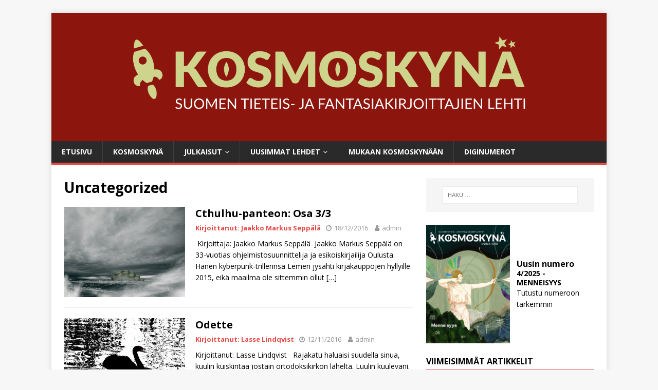

--- FILE ---
content_type: text/html; charset=UTF-8
request_url: https://www.kosmoskyna.net/category/uncategorized/
body_size: 10296
content:
<!DOCTYPE html>
<html class="no-js" lang="fi">
<head>
<meta charset="UTF-8">
<meta name="viewport" content="width=device-width, initial-scale=1.0">
<link rel="profile" href="http://gmpg.org/xfn/11" />
<meta name='robots' content='index, follow, max-image-preview:large, max-snippet:-1, max-video-preview:-1' />
	<style>img:is([sizes="auto" i], [sizes^="auto," i]) { contain-intrinsic-size: 3000px 1500px }</style>
	
	<!-- This site is optimized with the Yoast SEO plugin v26.8 - https://yoast.com/product/yoast-seo-wordpress/ -->
	<title>Uncategorized Archives &#8211; Kosmoskyn&auml;</title>
	<link rel="canonical" href="https://www.kosmoskyna.net/category/uncategorized/" />
	<meta property="og:locale" content="fi_FI" />
	<meta property="og:type" content="article" />
	<meta property="og:title" content="Uncategorized Archives &#8211; Kosmoskyn&auml;" />
	<meta property="og:url" content="https://www.kosmoskyna.net/category/uncategorized/" />
	<meta property="og:site_name" content="Kosmoskyn&auml;" />
	<meta name="twitter:card" content="summary_large_image" />
	<meta name="twitter:site" content="@kosmoskyna" />
	<script type="application/ld+json" class="yoast-schema-graph">{"@context":"https://schema.org","@graph":[{"@type":"CollectionPage","@id":"https://www.kosmoskyna.net/category/uncategorized/","url":"https://www.kosmoskyna.net/category/uncategorized/","name":"Uncategorized Archives &#8211; Kosmoskyn&auml;","isPartOf":{"@id":"https://www.kosmoskyna.net/#website"},"primaryImageOfPage":{"@id":"https://www.kosmoskyna.net/category/uncategorized/#primaryimage"},"image":{"@id":"https://www.kosmoskyna.net/category/uncategorized/#primaryimage"},"thumbnailUrl":"https://www.kosmoskyna.net/wp-content/uploads/2016/11/cthulu2.jpg","breadcrumb":{"@id":"https://www.kosmoskyna.net/category/uncategorized/#breadcrumb"},"inLanguage":"fi"},{"@type":"ImageObject","inLanguage":"fi","@id":"https://www.kosmoskyna.net/category/uncategorized/#primaryimage","url":"https://www.kosmoskyna.net/wp-content/uploads/2016/11/cthulu2.jpg","contentUrl":"https://www.kosmoskyna.net/wp-content/uploads/2016/11/cthulu2.jpg","width":1278,"height":727},{"@type":"BreadcrumbList","@id":"https://www.kosmoskyna.net/category/uncategorized/#breadcrumb","itemListElement":[{"@type":"ListItem","position":1,"name":"Home","item":"https://www.kosmoskyna.net/"},{"@type":"ListItem","position":2,"name":"Uncategorized"}]},{"@type":"WebSite","@id":"https://www.kosmoskyna.net/#website","url":"https://www.kosmoskyna.net/","name":"Kosmoskyn&auml;","description":"Suomen tieteis- ja fantasiakirjoittajien lehti","publisher":{"@id":"https://www.kosmoskyna.net/#organization"},"potentialAction":[{"@type":"SearchAction","target":{"@type":"EntryPoint","urlTemplate":"https://www.kosmoskyna.net/?s={search_term_string}"},"query-input":{"@type":"PropertyValueSpecification","valueRequired":true,"valueName":"search_term_string"}}],"inLanguage":"fi"},{"@type":"Organization","@id":"https://www.kosmoskyna.net/#organization","name":"Suomen tieteis- ja fantasiakirjoittajat ry","url":"https://www.kosmoskyna.net/","logo":{"@type":"ImageObject","inLanguage":"fi","@id":"https://www.kosmoskyna.net/#/schema/logo/image/","url":"https://www.kosmoskyna.net/wp-content/uploads/2018/02/stk.jpg","contentUrl":"https://www.kosmoskyna.net/wp-content/uploads/2018/02/stk.jpg","width":960,"height":283,"caption":"Suomen tieteis- ja fantasiakirjoittajat ry"},"image":{"@id":"https://www.kosmoskyna.net/#/schema/logo/image/"},"sameAs":["https://www.facebook.com/Kosmoskyna/","https://x.com/kosmoskyna"]}]}</script>
	<!-- / Yoast SEO plugin. -->


<link rel='dns-prefetch' href='//fonts.googleapis.com' />
<link rel='dns-prefetch' href='//v0.wordpress.com' />
<link rel="alternate" type="application/rss+xml" title="Kosmoskyn&auml; &raquo; syöte" href="https://www.kosmoskyna.net/feed/" />
<link rel="alternate" type="application/rss+xml" title="Kosmoskyn&auml; &raquo; kommenttien syöte" href="https://www.kosmoskyna.net/comments/feed/" />
<link rel="alternate" type="application/rss+xml" title="Kosmoskyn&auml; &raquo; Uncategorized kategorian RSS-syöte" href="https://www.kosmoskyna.net/category/uncategorized/feed/" />
<script type="text/javascript">
/* <![CDATA[ */
window._wpemojiSettings = {"baseUrl":"https:\/\/s.w.org\/images\/core\/emoji\/15.0.3\/72x72\/","ext":".png","svgUrl":"https:\/\/s.w.org\/images\/core\/emoji\/15.0.3\/svg\/","svgExt":".svg","source":{"concatemoji":"https:\/\/www.kosmoskyna.net\/wp-includes\/js\/wp-emoji-release.min.js?ver=6.7.4"}};
/*! This file is auto-generated */
!function(i,n){var o,s,e;function c(e){try{var t={supportTests:e,timestamp:(new Date).valueOf()};sessionStorage.setItem(o,JSON.stringify(t))}catch(e){}}function p(e,t,n){e.clearRect(0,0,e.canvas.width,e.canvas.height),e.fillText(t,0,0);var t=new Uint32Array(e.getImageData(0,0,e.canvas.width,e.canvas.height).data),r=(e.clearRect(0,0,e.canvas.width,e.canvas.height),e.fillText(n,0,0),new Uint32Array(e.getImageData(0,0,e.canvas.width,e.canvas.height).data));return t.every(function(e,t){return e===r[t]})}function u(e,t,n){switch(t){case"flag":return n(e,"\ud83c\udff3\ufe0f\u200d\u26a7\ufe0f","\ud83c\udff3\ufe0f\u200b\u26a7\ufe0f")?!1:!n(e,"\ud83c\uddfa\ud83c\uddf3","\ud83c\uddfa\u200b\ud83c\uddf3")&&!n(e,"\ud83c\udff4\udb40\udc67\udb40\udc62\udb40\udc65\udb40\udc6e\udb40\udc67\udb40\udc7f","\ud83c\udff4\u200b\udb40\udc67\u200b\udb40\udc62\u200b\udb40\udc65\u200b\udb40\udc6e\u200b\udb40\udc67\u200b\udb40\udc7f");case"emoji":return!n(e,"\ud83d\udc26\u200d\u2b1b","\ud83d\udc26\u200b\u2b1b")}return!1}function f(e,t,n){var r="undefined"!=typeof WorkerGlobalScope&&self instanceof WorkerGlobalScope?new OffscreenCanvas(300,150):i.createElement("canvas"),a=r.getContext("2d",{willReadFrequently:!0}),o=(a.textBaseline="top",a.font="600 32px Arial",{});return e.forEach(function(e){o[e]=t(a,e,n)}),o}function t(e){var t=i.createElement("script");t.src=e,t.defer=!0,i.head.appendChild(t)}"undefined"!=typeof Promise&&(o="wpEmojiSettingsSupports",s=["flag","emoji"],n.supports={everything:!0,everythingExceptFlag:!0},e=new Promise(function(e){i.addEventListener("DOMContentLoaded",e,{once:!0})}),new Promise(function(t){var n=function(){try{var e=JSON.parse(sessionStorage.getItem(o));if("object"==typeof e&&"number"==typeof e.timestamp&&(new Date).valueOf()<e.timestamp+604800&&"object"==typeof e.supportTests)return e.supportTests}catch(e){}return null}();if(!n){if("undefined"!=typeof Worker&&"undefined"!=typeof OffscreenCanvas&&"undefined"!=typeof URL&&URL.createObjectURL&&"undefined"!=typeof Blob)try{var e="postMessage("+f.toString()+"("+[JSON.stringify(s),u.toString(),p.toString()].join(",")+"));",r=new Blob([e],{type:"text/javascript"}),a=new Worker(URL.createObjectURL(r),{name:"wpTestEmojiSupports"});return void(a.onmessage=function(e){c(n=e.data),a.terminate(),t(n)})}catch(e){}c(n=f(s,u,p))}t(n)}).then(function(e){for(var t in e)n.supports[t]=e[t],n.supports.everything=n.supports.everything&&n.supports[t],"flag"!==t&&(n.supports.everythingExceptFlag=n.supports.everythingExceptFlag&&n.supports[t]);n.supports.everythingExceptFlag=n.supports.everythingExceptFlag&&!n.supports.flag,n.DOMReady=!1,n.readyCallback=function(){n.DOMReady=!0}}).then(function(){return e}).then(function(){var e;n.supports.everything||(n.readyCallback(),(e=n.source||{}).concatemoji?t(e.concatemoji):e.wpemoji&&e.twemoji&&(t(e.twemoji),t(e.wpemoji)))}))}((window,document),window._wpemojiSettings);
/* ]]> */
</script>
<style id='wp-emoji-styles-inline-css' type='text/css'>

	img.wp-smiley, img.emoji {
		display: inline !important;
		border: none !important;
		box-shadow: none !important;
		height: 1em !important;
		width: 1em !important;
		margin: 0 0.07em !important;
		vertical-align: -0.1em !important;
		background: none !important;
		padding: 0 !important;
	}
</style>
<link rel='stylesheet' id='wp-block-library-css' href='https://www.kosmoskyna.net/wp-includes/css/dist/block-library/style.min.css?ver=6.7.4' type='text/css' media='all' />
<link rel='stylesheet' id='mediaelement-css' href='https://www.kosmoskyna.net/wp-includes/js/mediaelement/mediaelementplayer-legacy.min.css?ver=4.2.17' type='text/css' media='all' />
<link rel='stylesheet' id='wp-mediaelement-css' href='https://www.kosmoskyna.net/wp-includes/js/mediaelement/wp-mediaelement.min.css?ver=6.7.4' type='text/css' media='all' />
<style id='jetpack-sharing-buttons-style-inline-css' type='text/css'>
.jetpack-sharing-buttons__services-list{display:flex;flex-direction:row;flex-wrap:wrap;gap:0;list-style-type:none;margin:5px;padding:0}.jetpack-sharing-buttons__services-list.has-small-icon-size{font-size:12px}.jetpack-sharing-buttons__services-list.has-normal-icon-size{font-size:16px}.jetpack-sharing-buttons__services-list.has-large-icon-size{font-size:24px}.jetpack-sharing-buttons__services-list.has-huge-icon-size{font-size:36px}@media print{.jetpack-sharing-buttons__services-list{display:none!important}}.editor-styles-wrapper .wp-block-jetpack-sharing-buttons{gap:0;padding-inline-start:0}ul.jetpack-sharing-buttons__services-list.has-background{padding:1.25em 2.375em}
</style>
<style id='classic-theme-styles-inline-css' type='text/css'>
/*! This file is auto-generated */
.wp-block-button__link{color:#fff;background-color:#32373c;border-radius:9999px;box-shadow:none;text-decoration:none;padding:calc(.667em + 2px) calc(1.333em + 2px);font-size:1.125em}.wp-block-file__button{background:#32373c;color:#fff;text-decoration:none}
</style>
<style id='global-styles-inline-css' type='text/css'>
:root{--wp--preset--aspect-ratio--square: 1;--wp--preset--aspect-ratio--4-3: 4/3;--wp--preset--aspect-ratio--3-4: 3/4;--wp--preset--aspect-ratio--3-2: 3/2;--wp--preset--aspect-ratio--2-3: 2/3;--wp--preset--aspect-ratio--16-9: 16/9;--wp--preset--aspect-ratio--9-16: 9/16;--wp--preset--color--black: #000000;--wp--preset--color--cyan-bluish-gray: #abb8c3;--wp--preset--color--white: #ffffff;--wp--preset--color--pale-pink: #f78da7;--wp--preset--color--vivid-red: #cf2e2e;--wp--preset--color--luminous-vivid-orange: #ff6900;--wp--preset--color--luminous-vivid-amber: #fcb900;--wp--preset--color--light-green-cyan: #7bdcb5;--wp--preset--color--vivid-green-cyan: #00d084;--wp--preset--color--pale-cyan-blue: #8ed1fc;--wp--preset--color--vivid-cyan-blue: #0693e3;--wp--preset--color--vivid-purple: #9b51e0;--wp--preset--gradient--vivid-cyan-blue-to-vivid-purple: linear-gradient(135deg,rgba(6,147,227,1) 0%,rgb(155,81,224) 100%);--wp--preset--gradient--light-green-cyan-to-vivid-green-cyan: linear-gradient(135deg,rgb(122,220,180) 0%,rgb(0,208,130) 100%);--wp--preset--gradient--luminous-vivid-amber-to-luminous-vivid-orange: linear-gradient(135deg,rgba(252,185,0,1) 0%,rgba(255,105,0,1) 100%);--wp--preset--gradient--luminous-vivid-orange-to-vivid-red: linear-gradient(135deg,rgba(255,105,0,1) 0%,rgb(207,46,46) 100%);--wp--preset--gradient--very-light-gray-to-cyan-bluish-gray: linear-gradient(135deg,rgb(238,238,238) 0%,rgb(169,184,195) 100%);--wp--preset--gradient--cool-to-warm-spectrum: linear-gradient(135deg,rgb(74,234,220) 0%,rgb(151,120,209) 20%,rgb(207,42,186) 40%,rgb(238,44,130) 60%,rgb(251,105,98) 80%,rgb(254,248,76) 100%);--wp--preset--gradient--blush-light-purple: linear-gradient(135deg,rgb(255,206,236) 0%,rgb(152,150,240) 100%);--wp--preset--gradient--blush-bordeaux: linear-gradient(135deg,rgb(254,205,165) 0%,rgb(254,45,45) 50%,rgb(107,0,62) 100%);--wp--preset--gradient--luminous-dusk: linear-gradient(135deg,rgb(255,203,112) 0%,rgb(199,81,192) 50%,rgb(65,88,208) 100%);--wp--preset--gradient--pale-ocean: linear-gradient(135deg,rgb(255,245,203) 0%,rgb(182,227,212) 50%,rgb(51,167,181) 100%);--wp--preset--gradient--electric-grass: linear-gradient(135deg,rgb(202,248,128) 0%,rgb(113,206,126) 100%);--wp--preset--gradient--midnight: linear-gradient(135deg,rgb(2,3,129) 0%,rgb(40,116,252) 100%);--wp--preset--font-size--small: 13px;--wp--preset--font-size--medium: 20px;--wp--preset--font-size--large: 36px;--wp--preset--font-size--x-large: 42px;--wp--preset--spacing--20: 0.44rem;--wp--preset--spacing--30: 0.67rem;--wp--preset--spacing--40: 1rem;--wp--preset--spacing--50: 1.5rem;--wp--preset--spacing--60: 2.25rem;--wp--preset--spacing--70: 3.38rem;--wp--preset--spacing--80: 5.06rem;--wp--preset--shadow--natural: 6px 6px 9px rgba(0, 0, 0, 0.2);--wp--preset--shadow--deep: 12px 12px 50px rgba(0, 0, 0, 0.4);--wp--preset--shadow--sharp: 6px 6px 0px rgba(0, 0, 0, 0.2);--wp--preset--shadow--outlined: 6px 6px 0px -3px rgba(255, 255, 255, 1), 6px 6px rgba(0, 0, 0, 1);--wp--preset--shadow--crisp: 6px 6px 0px rgba(0, 0, 0, 1);}:where(.is-layout-flex){gap: 0.5em;}:where(.is-layout-grid){gap: 0.5em;}body .is-layout-flex{display: flex;}.is-layout-flex{flex-wrap: wrap;align-items: center;}.is-layout-flex > :is(*, div){margin: 0;}body .is-layout-grid{display: grid;}.is-layout-grid > :is(*, div){margin: 0;}:where(.wp-block-columns.is-layout-flex){gap: 2em;}:where(.wp-block-columns.is-layout-grid){gap: 2em;}:where(.wp-block-post-template.is-layout-flex){gap: 1.25em;}:where(.wp-block-post-template.is-layout-grid){gap: 1.25em;}.has-black-color{color: var(--wp--preset--color--black) !important;}.has-cyan-bluish-gray-color{color: var(--wp--preset--color--cyan-bluish-gray) !important;}.has-white-color{color: var(--wp--preset--color--white) !important;}.has-pale-pink-color{color: var(--wp--preset--color--pale-pink) !important;}.has-vivid-red-color{color: var(--wp--preset--color--vivid-red) !important;}.has-luminous-vivid-orange-color{color: var(--wp--preset--color--luminous-vivid-orange) !important;}.has-luminous-vivid-amber-color{color: var(--wp--preset--color--luminous-vivid-amber) !important;}.has-light-green-cyan-color{color: var(--wp--preset--color--light-green-cyan) !important;}.has-vivid-green-cyan-color{color: var(--wp--preset--color--vivid-green-cyan) !important;}.has-pale-cyan-blue-color{color: var(--wp--preset--color--pale-cyan-blue) !important;}.has-vivid-cyan-blue-color{color: var(--wp--preset--color--vivid-cyan-blue) !important;}.has-vivid-purple-color{color: var(--wp--preset--color--vivid-purple) !important;}.has-black-background-color{background-color: var(--wp--preset--color--black) !important;}.has-cyan-bluish-gray-background-color{background-color: var(--wp--preset--color--cyan-bluish-gray) !important;}.has-white-background-color{background-color: var(--wp--preset--color--white) !important;}.has-pale-pink-background-color{background-color: var(--wp--preset--color--pale-pink) !important;}.has-vivid-red-background-color{background-color: var(--wp--preset--color--vivid-red) !important;}.has-luminous-vivid-orange-background-color{background-color: var(--wp--preset--color--luminous-vivid-orange) !important;}.has-luminous-vivid-amber-background-color{background-color: var(--wp--preset--color--luminous-vivid-amber) !important;}.has-light-green-cyan-background-color{background-color: var(--wp--preset--color--light-green-cyan) !important;}.has-vivid-green-cyan-background-color{background-color: var(--wp--preset--color--vivid-green-cyan) !important;}.has-pale-cyan-blue-background-color{background-color: var(--wp--preset--color--pale-cyan-blue) !important;}.has-vivid-cyan-blue-background-color{background-color: var(--wp--preset--color--vivid-cyan-blue) !important;}.has-vivid-purple-background-color{background-color: var(--wp--preset--color--vivid-purple) !important;}.has-black-border-color{border-color: var(--wp--preset--color--black) !important;}.has-cyan-bluish-gray-border-color{border-color: var(--wp--preset--color--cyan-bluish-gray) !important;}.has-white-border-color{border-color: var(--wp--preset--color--white) !important;}.has-pale-pink-border-color{border-color: var(--wp--preset--color--pale-pink) !important;}.has-vivid-red-border-color{border-color: var(--wp--preset--color--vivid-red) !important;}.has-luminous-vivid-orange-border-color{border-color: var(--wp--preset--color--luminous-vivid-orange) !important;}.has-luminous-vivid-amber-border-color{border-color: var(--wp--preset--color--luminous-vivid-amber) !important;}.has-light-green-cyan-border-color{border-color: var(--wp--preset--color--light-green-cyan) !important;}.has-vivid-green-cyan-border-color{border-color: var(--wp--preset--color--vivid-green-cyan) !important;}.has-pale-cyan-blue-border-color{border-color: var(--wp--preset--color--pale-cyan-blue) !important;}.has-vivid-cyan-blue-border-color{border-color: var(--wp--preset--color--vivid-cyan-blue) !important;}.has-vivid-purple-border-color{border-color: var(--wp--preset--color--vivid-purple) !important;}.has-vivid-cyan-blue-to-vivid-purple-gradient-background{background: var(--wp--preset--gradient--vivid-cyan-blue-to-vivid-purple) !important;}.has-light-green-cyan-to-vivid-green-cyan-gradient-background{background: var(--wp--preset--gradient--light-green-cyan-to-vivid-green-cyan) !important;}.has-luminous-vivid-amber-to-luminous-vivid-orange-gradient-background{background: var(--wp--preset--gradient--luminous-vivid-amber-to-luminous-vivid-orange) !important;}.has-luminous-vivid-orange-to-vivid-red-gradient-background{background: var(--wp--preset--gradient--luminous-vivid-orange-to-vivid-red) !important;}.has-very-light-gray-to-cyan-bluish-gray-gradient-background{background: var(--wp--preset--gradient--very-light-gray-to-cyan-bluish-gray) !important;}.has-cool-to-warm-spectrum-gradient-background{background: var(--wp--preset--gradient--cool-to-warm-spectrum) !important;}.has-blush-light-purple-gradient-background{background: var(--wp--preset--gradient--blush-light-purple) !important;}.has-blush-bordeaux-gradient-background{background: var(--wp--preset--gradient--blush-bordeaux) !important;}.has-luminous-dusk-gradient-background{background: var(--wp--preset--gradient--luminous-dusk) !important;}.has-pale-ocean-gradient-background{background: var(--wp--preset--gradient--pale-ocean) !important;}.has-electric-grass-gradient-background{background: var(--wp--preset--gradient--electric-grass) !important;}.has-midnight-gradient-background{background: var(--wp--preset--gradient--midnight) !important;}.has-small-font-size{font-size: var(--wp--preset--font-size--small) !important;}.has-medium-font-size{font-size: var(--wp--preset--font-size--medium) !important;}.has-large-font-size{font-size: var(--wp--preset--font-size--large) !important;}.has-x-large-font-size{font-size: var(--wp--preset--font-size--x-large) !important;}
:where(.wp-block-post-template.is-layout-flex){gap: 1.25em;}:where(.wp-block-post-template.is-layout-grid){gap: 1.25em;}
:where(.wp-block-columns.is-layout-flex){gap: 2em;}:where(.wp-block-columns.is-layout-grid){gap: 2em;}
:root :where(.wp-block-pullquote){font-size: 1.5em;line-height: 1.6;}
</style>
<link rel='stylesheet' id='mh-google-fonts-css' href='https://fonts.googleapis.com/css?family=Open+Sans:400,400italic,700,600' type='text/css' media='all' />
<link rel='stylesheet' id='mh-magazine-lite-css' href='https://www.kosmoskyna.net/wp-content/themes/mh-magazine-lite/style.css?ver=2.9.2' type='text/css' media='all' />
<link rel='stylesheet' id='mh-font-awesome-css' href='https://www.kosmoskyna.net/wp-content/themes/mh-magazine-lite/includes/font-awesome.min.css' type='text/css' media='all' />
<script type="text/javascript" src="https://www.kosmoskyna.net/wp-includes/js/jquery/jquery.min.js?ver=3.7.1" id="jquery-core-js"></script>
<script type="text/javascript" src="https://www.kosmoskyna.net/wp-includes/js/jquery/jquery-migrate.min.js?ver=3.4.1" id="jquery-migrate-js"></script>
<script type="text/javascript" src="https://www.kosmoskyna.net/wp-content/themes/mh-magazine-lite/js/scripts.js?ver=2.9.2" id="mh-scripts-js"></script>
<link rel="https://api.w.org/" href="https://www.kosmoskyna.net/wp-json/" /><link rel="alternate" title="JSON" type="application/json" href="https://www.kosmoskyna.net/wp-json/wp/v2/categories/1" /><link rel="EditURI" type="application/rsd+xml" title="RSD" href="https://www.kosmoskyna.net/xmlrpc.php?rsd" />
<meta name="generator" content="WordPress 6.7.4" />
<!--[if lt IE 9]>
<script src="https://www.kosmoskyna.net/wp-content/themes/mh-magazine-lite/js/css3-mediaqueries.js"></script>
<![endif]-->
<style type="text/css">.saboxplugin-wrap{-webkit-box-sizing:border-box;-moz-box-sizing:border-box;-ms-box-sizing:border-box;box-sizing:border-box;border:1px solid #eee;width:100%;clear:both;display:block;overflow:hidden;word-wrap:break-word;position:relative}.saboxplugin-wrap .saboxplugin-gravatar{float:left;padding:0 20px 20px 20px}.saboxplugin-wrap .saboxplugin-gravatar img{max-width:100px;height:auto;border-radius:0;}.saboxplugin-wrap .saboxplugin-authorname{font-size:18px;line-height:1;margin:20px 0 0 20px;display:block}.saboxplugin-wrap .saboxplugin-authorname a{text-decoration:none}.saboxplugin-wrap .saboxplugin-authorname a:focus{outline:0}.saboxplugin-wrap .saboxplugin-desc{display:block;margin:5px 20px}.saboxplugin-wrap .saboxplugin-desc a{text-decoration:underline}.saboxplugin-wrap .saboxplugin-desc p{margin:5px 0 12px}.saboxplugin-wrap .saboxplugin-web{margin:0 20px 15px;text-align:left}.saboxplugin-wrap .sab-web-position{text-align:right}.saboxplugin-wrap .saboxplugin-web a{color:#ccc;text-decoration:none}.saboxplugin-wrap .saboxplugin-socials{position:relative;display:block;background:#fcfcfc;padding:5px;border-top:1px solid #eee}.saboxplugin-wrap .saboxplugin-socials a svg{width:20px;height:20px}.saboxplugin-wrap .saboxplugin-socials a svg .st2{fill:#fff; transform-origin:center center;}.saboxplugin-wrap .saboxplugin-socials a svg .st1{fill:rgba(0,0,0,.3)}.saboxplugin-wrap .saboxplugin-socials a:hover{opacity:.8;-webkit-transition:opacity .4s;-moz-transition:opacity .4s;-o-transition:opacity .4s;transition:opacity .4s;box-shadow:none!important;-webkit-box-shadow:none!important}.saboxplugin-wrap .saboxplugin-socials .saboxplugin-icon-color{box-shadow:none;padding:0;border:0;-webkit-transition:opacity .4s;-moz-transition:opacity .4s;-o-transition:opacity .4s;transition:opacity .4s;display:inline-block;color:#fff;font-size:0;text-decoration:inherit;margin:5px;-webkit-border-radius:0;-moz-border-radius:0;-ms-border-radius:0;-o-border-radius:0;border-radius:0;overflow:hidden}.saboxplugin-wrap .saboxplugin-socials .saboxplugin-icon-grey{text-decoration:inherit;box-shadow:none;position:relative;display:-moz-inline-stack;display:inline-block;vertical-align:middle;zoom:1;margin:10px 5px;color:#444;fill:#444}.clearfix:after,.clearfix:before{content:' ';display:table;line-height:0;clear:both}.ie7 .clearfix{zoom:1}.saboxplugin-socials.sabox-colored .saboxplugin-icon-color .sab-twitch{border-color:#38245c}.saboxplugin-socials.sabox-colored .saboxplugin-icon-color .sab-behance{border-color:#003eb0}.saboxplugin-socials.sabox-colored .saboxplugin-icon-color .sab-deviantart{border-color:#036824}.saboxplugin-socials.sabox-colored .saboxplugin-icon-color .sab-digg{border-color:#00327c}.saboxplugin-socials.sabox-colored .saboxplugin-icon-color .sab-dribbble{border-color:#ba1655}.saboxplugin-socials.sabox-colored .saboxplugin-icon-color .sab-facebook{border-color:#1e2e4f}.saboxplugin-socials.sabox-colored .saboxplugin-icon-color .sab-flickr{border-color:#003576}.saboxplugin-socials.sabox-colored .saboxplugin-icon-color .sab-github{border-color:#264874}.saboxplugin-socials.sabox-colored .saboxplugin-icon-color .sab-google{border-color:#0b51c5}.saboxplugin-socials.sabox-colored .saboxplugin-icon-color .sab-html5{border-color:#902e13}.saboxplugin-socials.sabox-colored .saboxplugin-icon-color .sab-instagram{border-color:#1630aa}.saboxplugin-socials.sabox-colored .saboxplugin-icon-color .sab-linkedin{border-color:#00344f}.saboxplugin-socials.sabox-colored .saboxplugin-icon-color .sab-pinterest{border-color:#5b040e}.saboxplugin-socials.sabox-colored .saboxplugin-icon-color .sab-reddit{border-color:#992900}.saboxplugin-socials.sabox-colored .saboxplugin-icon-color .sab-rss{border-color:#a43b0a}.saboxplugin-socials.sabox-colored .saboxplugin-icon-color .sab-sharethis{border-color:#5d8420}.saboxplugin-socials.sabox-colored .saboxplugin-icon-color .sab-soundcloud{border-color:#995200}.saboxplugin-socials.sabox-colored .saboxplugin-icon-color .sab-spotify{border-color:#0f612c}.saboxplugin-socials.sabox-colored .saboxplugin-icon-color .sab-stackoverflow{border-color:#a95009}.saboxplugin-socials.sabox-colored .saboxplugin-icon-color .sab-steam{border-color:#006388}.saboxplugin-socials.sabox-colored .saboxplugin-icon-color .sab-user_email{border-color:#b84e05}.saboxplugin-socials.sabox-colored .saboxplugin-icon-color .sab-tumblr{border-color:#10151b}.saboxplugin-socials.sabox-colored .saboxplugin-icon-color .sab-twitter{border-color:#0967a0}.saboxplugin-socials.sabox-colored .saboxplugin-icon-color .sab-vimeo{border-color:#0d7091}.saboxplugin-socials.sabox-colored .saboxplugin-icon-color .sab-windows{border-color:#003f71}.saboxplugin-socials.sabox-colored .saboxplugin-icon-color .sab-whatsapp{border-color:#003f71}.saboxplugin-socials.sabox-colored .saboxplugin-icon-color .sab-wordpress{border-color:#0f3647}.saboxplugin-socials.sabox-colored .saboxplugin-icon-color .sab-yahoo{border-color:#14002d}.saboxplugin-socials.sabox-colored .saboxplugin-icon-color .sab-youtube{border-color:#900}.saboxplugin-socials.sabox-colored .saboxplugin-icon-color .sab-xing{border-color:#000202}.saboxplugin-socials.sabox-colored .saboxplugin-icon-color .sab-mixcloud{border-color:#2475a0}.saboxplugin-socials.sabox-colored .saboxplugin-icon-color .sab-vk{border-color:#243549}.saboxplugin-socials.sabox-colored .saboxplugin-icon-color .sab-medium{border-color:#00452c}.saboxplugin-socials.sabox-colored .saboxplugin-icon-color .sab-quora{border-color:#420e00}.saboxplugin-socials.sabox-colored .saboxplugin-icon-color .sab-meetup{border-color:#9b181c}.saboxplugin-socials.sabox-colored .saboxplugin-icon-color .sab-goodreads{border-color:#000}.saboxplugin-socials.sabox-colored .saboxplugin-icon-color .sab-snapchat{border-color:#999700}.saboxplugin-socials.sabox-colored .saboxplugin-icon-color .sab-500px{border-color:#00557f}.saboxplugin-socials.sabox-colored .saboxplugin-icon-color .sab-mastodont{border-color:#185886}.sabox-plus-item{margin-bottom:20px}@media screen and (max-width:480px){.saboxplugin-wrap{text-align:center}.saboxplugin-wrap .saboxplugin-gravatar{float:none;padding:20px 0;text-align:center;margin:0 auto;display:block}.saboxplugin-wrap .saboxplugin-gravatar img{float:none;display:inline-block;display:-moz-inline-stack;vertical-align:middle;zoom:1}.saboxplugin-wrap .saboxplugin-desc{margin:0 10px 20px;text-align:center}.saboxplugin-wrap .saboxplugin-authorname{text-align:center;margin:10px 0 20px}}body .saboxplugin-authorname a,body .saboxplugin-authorname a:hover{box-shadow:none;-webkit-box-shadow:none}a.sab-profile-edit{font-size:16px!important;line-height:1!important}.sab-edit-settings a,a.sab-profile-edit{color:#0073aa!important;box-shadow:none!important;-webkit-box-shadow:none!important}.sab-edit-settings{margin-right:15px;position:absolute;right:0;z-index:2;bottom:10px;line-height:20px}.sab-edit-settings i{margin-left:5px}.saboxplugin-socials{line-height:1!important}.rtl .saboxplugin-wrap .saboxplugin-gravatar{float:right}.rtl .saboxplugin-wrap .saboxplugin-authorname{display:flex;align-items:center}.rtl .saboxplugin-wrap .saboxplugin-authorname .sab-profile-edit{margin-right:10px}.rtl .sab-edit-settings{right:auto;left:0}img.sab-custom-avatar{max-width:75px;}.saboxplugin-wrap {margin-top:5px; margin-bottom:1px; padding: 0px 0px }.saboxplugin-wrap .saboxplugin-authorname {font-size:18px; line-height:25px;}.saboxplugin-wrap .saboxplugin-desc p, .saboxplugin-wrap .saboxplugin-desc {font-size:14px !important; line-height:21px !important;}.saboxplugin-wrap .saboxplugin-web {font-size:14px;}.saboxplugin-wrap .saboxplugin-socials a svg {width:18px;height:18px;}</style><link rel="icon" href="https://www.kosmoskyna.net/wp-content/uploads/2022/01/cropped-kosmoskyna_favicon-32x32.png" sizes="32x32" />
<link rel="icon" href="https://www.kosmoskyna.net/wp-content/uploads/2022/01/cropped-kosmoskyna_favicon-192x192.png" sizes="192x192" />
<link rel="apple-touch-icon" href="https://www.kosmoskyna.net/wp-content/uploads/2022/01/cropped-kosmoskyna_favicon-180x180.png" />
<meta name="msapplication-TileImage" content="https://www.kosmoskyna.net/wp-content/uploads/2022/01/cropped-kosmoskyna_favicon-270x270.png" />
</head>
<body id="mh-mobile" class="archive category category-uncategorized category-1 mh-right-sb" itemscope="itemscope" itemtype="https://schema.org/WebPage">
<div class="mh-container mh-container-outer">
<div class="mh-header-mobile-nav mh-clearfix"></div>
<header class="mh-header" itemscope="itemscope" itemtype="https://schema.org/WPHeader">
	<div class="mh-container mh-container-inner mh-row mh-clearfix">
		<div class="mh-custom-header mh-clearfix">
<a class="mh-header-image-link" href="https://www.kosmoskyna.net/" title="Kosmoskyn&auml;" rel="home">
<img class="mh-header-image" src="https://www.kosmoskyna.net/wp-content/uploads/2024/02/cropped-kosmoskyna_twitter.png" height="347" width="1500" alt="Kosmoskyn&auml;" />
</a>
</div>
	</div>
	<div class="mh-main-nav-wrap">
		<nav class="mh-navigation mh-main-nav mh-container mh-container-inner mh-clearfix" itemscope="itemscope" itemtype="https://schema.org/SiteNavigationElement">
			<div class="menu-valikko-1-container"><ul id="menu-valikko-1" class="menu"><li id="menu-item-15" class="menu-item menu-item-type-custom menu-item-object-custom menu-item-home menu-item-15"><a href="http://www.kosmoskyna.net/">Etusivu</a></li>
<li id="menu-item-18" class="menu-item menu-item-type-post_type menu-item-object-page menu-item-18"><a href="https://www.kosmoskyna.net/about/">Kosmoskynä</a></li>
<li id="menu-item-154" class="menu-item menu-item-type-post_type menu-item-object-page menu-item-has-children menu-item-154"><a href="https://www.kosmoskyna.net/kirjoitelmat/">Julkaisut</a>
<ul class="sub-menu">
	<li id="menu-item-46" class="menu-item menu-item-type-taxonomy menu-item-object-category menu-item-46"><a href="https://www.kosmoskyna.net/category/novellit/">Novellit</a></li>
	<li id="menu-item-48" class="menu-item menu-item-type-taxonomy menu-item-object-category menu-item-48"><a href="https://www.kosmoskyna.net/category/artikkelit/">Artikkelit</a></li>
	<li id="menu-item-113" class="menu-item menu-item-type-taxonomy menu-item-object-category menu-item-113"><a href="https://www.kosmoskyna.net/category/kritiikit/">Arvostelut</a></li>
	<li id="menu-item-535" class="menu-item menu-item-type-taxonomy menu-item-object-category menu-item-535"><a href="https://www.kosmoskyna.net/category/raportit/">Raportit</a></li>
	<li id="menu-item-1997" class="menu-item menu-item-type-taxonomy menu-item-object-category menu-item-1997"><a href="https://www.kosmoskyna.net/category/runot/">Runot</a></li>
</ul>
</li>
<li id="menu-item-735" class="menu-item menu-item-type-post_type menu-item-object-page menu-item-has-children menu-item-735"><a href="https://www.kosmoskyna.net/uusimmat-lehdet/">Uusimmat lehdet</a>
<ul class="sub-menu">
	<li id="menu-item-3051" class="menu-item menu-item-type-post_type menu-item-object-page menu-item-3051"><a href="https://www.kosmoskyna.net/uusimmat-lehdet/kosmoskyna-4-2025/">Kosmoskynä 4/2025</a></li>
	<li id="menu-item-3025" class="menu-item menu-item-type-post_type menu-item-object-page menu-item-3025"><a href="https://www.kosmoskyna.net/uusimmat-lehdet/kosmoskyna-2-3-2025/">Kosmoskynä 2–3/2025</a></li>
	<li id="menu-item-2981" class="menu-item menu-item-type-post_type menu-item-object-page menu-item-2981"><a href="https://www.kosmoskyna.net/uusimmat-lehdet/kosmoskyna-1-2025/">Kosmoskynä 1/2025</a></li>
	<li id="menu-item-2911" class="menu-item menu-item-type-post_type menu-item-object-page menu-item-2911"><a href="https://www.kosmoskyna.net/uusimmat-lehdet/kosmoskyna-4-2024/">Kosmoskynä 4/2024</a></li>
	<li id="menu-item-2836" class="menu-item menu-item-type-post_type menu-item-object-page menu-item-2836"><a href="https://www.kosmoskyna.net/uusimmat-lehdet/kosmoskyna-2-3-24/">Kosmoskynä 2–3/2024</a></li>
	<li id="menu-item-2798" class="menu-item menu-item-type-post_type menu-item-object-page menu-item-2798"><a href="https://www.kosmoskyna.net/uusimmat-lehdet/kosmoskyna-1-24/">Kosmoskynä 1/2024</a></li>
	<li id="menu-item-2670" class="menu-item menu-item-type-post_type menu-item-object-page menu-item-2670"><a href="https://www.kosmoskyna.net/uusimmat-lehdet/kosmoskyna-4-2023/">Kosmoskynä 4/2023</a></li>
	<li id="menu-item-2582" class="menu-item menu-item-type-post_type menu-item-object-page menu-item-2582"><a href="https://www.kosmoskyna.net/uusimmat-lehdet/kosmoskyna-2-3-2023/">Kosmoskynä 2-3/2023</a></li>
	<li id="menu-item-2665" class="menu-item menu-item-type-post_type menu-item-object-page menu-item-2665"><a href="https://www.kosmoskyna.net/uusimmat-lehdet/kosmoskyna-1-2023/">Kosmoskynä 1/2023</a></li>
	<li id="menu-item-2431" class="menu-item menu-item-type-post_type menu-item-object-page menu-item-2431"><a href="https://www.kosmoskyna.net/uusimmat-lehdet/kosmoskyna-2-2022/">Kosmoskynä 2/2022</a></li>
	<li id="menu-item-2244" class="menu-item menu-item-type-post_type menu-item-object-page menu-item-2244"><a href="https://www.kosmoskyna.net/uusimmat-lehdet/kosmoskyna-1-2022/">Kosmoskynä 1/2022</a></li>
	<li id="menu-item-2006" class="menu-item menu-item-type-post_type menu-item-object-page menu-item-2006"><a href="https://www.kosmoskyna.net/uusimmat-lehdet/kosmoskyna-2-2021/">Kosmoskynä 2/2021</a></li>
	<li id="menu-item-1713" class="menu-item menu-item-type-post_type menu-item-object-page menu-item-1713"><a href="https://www.kosmoskyna.net/uusimmat-lehdet/kosmoskyna-1-2021/">Kosmoskynä 1/2021</a></li>
	<li id="menu-item-1458" class="menu-item menu-item-type-post_type menu-item-object-page menu-item-1458"><a href="https://www.kosmoskyna.net/uusimmat-lehdet/kosmoskyna-2-2020/">Kosmoskynä 2/2020</a></li>
	<li id="menu-item-1389" class="menu-item menu-item-type-post_type menu-item-object-page menu-item-1389"><a href="https://www.kosmoskyna.net/uusimmat-lehdet/kosmoskyna-1-2020/">Kosmoskynä 1/2020</a></li>
	<li id="menu-item-1309" class="menu-item menu-item-type-post_type menu-item-object-page menu-item-1309"><a href="https://www.kosmoskyna.net/uusimmat-lehdet/kosmoskyna-2-19/">Kosmoskynä 2/2019</a></li>
	<li id="menu-item-1184" class="menu-item menu-item-type-post_type menu-item-object-page menu-item-1184"><a href="https://www.kosmoskyna.net/uusimmat-lehdet/kosmoskyna-1-19/">Kosmoskynä 1/2019</a></li>
	<li id="menu-item-954" class="menu-item menu-item-type-post_type menu-item-object-page menu-item-954"><a href="https://www.kosmoskyna.net/uusimmat-lehdet/kosmoskyna-2-18/">Kosmoskynä 2/2018</a></li>
	<li id="menu-item-742" class="menu-item menu-item-type-post_type menu-item-object-page menu-item-742"><a href="https://www.kosmoskyna.net/uusimmat-lehdet/kosmoskyna-1-18/">Kosmoskynä 1/2018</a></li>
</ul>
</li>
<li id="menu-item-149" class="menu-item menu-item-type-post_type menu-item-object-page menu-item-149"><a href="https://www.kosmoskyna.net/mukaan-kosmoskynaan/">Mukaan Kosmoskynään</a></li>
<li id="menu-item-2532" class="menu-item menu-item-type-post_type menu-item-object-page menu-item-2532"><a href="https://www.kosmoskyna.net/diginumerot/">Diginumerot</a></li>
</ul></div>		</nav>
	</div>
</header><div class="mh-wrapper mh-clearfix">
	<div id="main-content" class="mh-loop mh-content" role="main">			<header class="page-header"><h1 class="page-title">Uncategorized</h1>			</header><article class="mh-loop-item mh-clearfix post-345 post type-post status-publish format-standard has-post-thumbnail hentry category-uncategorized tag-artikkeli tag-cthulhu tag-h-p-lovecraft tag-lovecraft">
	<figure class="mh-loop-thumb">
		<a href="https://www.kosmoskyna.net/uncategorized/cthulhu-panteon-osa-33/"><img width="235" height="176" src="https://www.kosmoskyna.net/wp-content/uploads/2016/11/cthulu2-235x176.jpg" class="attachment-mh-magazine-lite-medium size-mh-magazine-lite-medium wp-post-image" alt="" decoding="async" srcset="https://www.kosmoskyna.net/wp-content/uploads/2016/11/cthulu2-235x176.jpg 235w, https://www.kosmoskyna.net/wp-content/uploads/2016/11/cthulu2-80x60.jpg 80w" sizes="(max-width: 235px) 100vw, 235px" />		</a>
	</figure>
	<div class="mh-loop-content mh-clearfix">
		<header class="mh-loop-header">
			<h3 class="entry-title mh-loop-title">
				<a href="https://www.kosmoskyna.net/uncategorized/cthulhu-panteon-osa-33/" rel="bookmark">
					Cthulhu-panteon: Osa 3/3				</a>
			</h3>
			<div class="mh-meta mh-loop-meta">
				<span style="color:#e64946;font-weight:bold">Kirjoittanut: Jaakko Markus Seppälä</span><span class="mh-meta-date updated"><i class="fa fa-clock-o"></i>18/12/2016</span>
<span class="mh-meta-author author vcard"><i class="fa fa-user"></i><a class="fn" href="https://www.kosmoskyna.net/author/admin/">admin</a></span>
			</div>
		</header>
		<div class="mh-loop-excerpt">
			<div class="mh-excerpt"><p> Kirjoittaja: Jaakko Markus Seppälä  Jaakko Markus Seppälä on 33-vuotias ohjelmistosuunnittelija ja esikoiskirjailija Oulusta. Hänen kyberpunk-trillerinsä Lemen jysähti kirjakauppojen hyllyille 2015, eikä maailma ole sittemmin ollut <a class="mh-excerpt-more" href="https://www.kosmoskyna.net/uncategorized/cthulhu-panteon-osa-33/" title="Cthulhu-panteon: Osa 3/3">[&#8230;]</a></p>
</div>		</div>
	</div>
</article><article class="mh-loop-item mh-clearfix post-278 post type-post status-publish format-standard has-post-thumbnail hentry category-uncategorized">
	<figure class="mh-loop-thumb">
		<a href="https://www.kosmoskyna.net/uncategorized/odette/"><img width="235" height="176" src="https://www.kosmoskyna.net/wp-content/uploads/2016/11/Joutsen-235x176.jpg" class="attachment-mh-magazine-lite-medium size-mh-magazine-lite-medium wp-post-image" alt="" decoding="async" srcset="https://www.kosmoskyna.net/wp-content/uploads/2016/11/Joutsen-235x176.jpg 235w, https://www.kosmoskyna.net/wp-content/uploads/2016/11/Joutsen-80x60.jpg 80w" sizes="(max-width: 235px) 100vw, 235px" />		</a>
	</figure>
	<div class="mh-loop-content mh-clearfix">
		<header class="mh-loop-header">
			<h3 class="entry-title mh-loop-title">
				<a href="https://www.kosmoskyna.net/uncategorized/odette/" rel="bookmark">
					Odette				</a>
			</h3>
			<div class="mh-meta mh-loop-meta">
				<span style="color:#e64946;font-weight:bold">Kirjoittanut: Lasse Lindqvist</span><span class="mh-meta-date updated"><i class="fa fa-clock-o"></i>12/11/2016</span>
<span class="mh-meta-author author vcard"><i class="fa fa-user"></i><a class="fn" href="https://www.kosmoskyna.net/author/admin/">admin</a></span>
			</div>
		</header>
		<div class="mh-loop-excerpt">
			<div class="mh-excerpt"><p>Kirjoittanut: Lasse Lindqvist &nbsp; Rajakatu haluaisi suudella sinua, kuulin kuiskintaa jostain ortodoksikirkon läheltä. Luulin kuulevani. Sinä et kuullut ja sinun sanasi oli laki. Lyhyen hiljaisen <a class="mh-excerpt-more" href="https://www.kosmoskyna.net/uncategorized/odette/" title="Odette">[&#8230;]</a></p>
</div>		</div>
	</div>
</article><article class="mh-loop-item mh-clearfix post-254 post type-post status-publish format-standard has-post-thumbnail hentry category-artikkelit category-uncategorized">
	<figure class="mh-loop-thumb">
		<a href="https://www.kosmoskyna.net/uncategorized/spefi-romaanin-kustantajaa-etsimassa/"><img width="235" height="176" src="https://www.kosmoskyna.net/wp-content/uploads/2016/11/photo-1423592707957-3b212afa6733-235x176.jpg" class="attachment-mh-magazine-lite-medium size-mh-magazine-lite-medium wp-post-image" alt="" decoding="async" srcset="https://www.kosmoskyna.net/wp-content/uploads/2016/11/photo-1423592707957-3b212afa6733-235x176.jpg 235w, https://www.kosmoskyna.net/wp-content/uploads/2016/11/photo-1423592707957-3b212afa6733-80x60.jpg 80w" sizes="(max-width: 235px) 100vw, 235px" />		</a>
	</figure>
	<div class="mh-loop-content mh-clearfix">
		<header class="mh-loop-header">
			<h3 class="entry-title mh-loop-title">
				<a href="https://www.kosmoskyna.net/uncategorized/spefi-romaanin-kustantajaa-etsimassa/" rel="bookmark">
					Spefi-romaanin kustantajaa etsimässä				</a>
			</h3>
			<div class="mh-meta mh-loop-meta">
				<span style="color:#e64946;font-weight:bold">Kirjoittanut: Jenny Jeskanen</span><span class="mh-meta-date updated"><i class="fa fa-clock-o"></i>02/11/2016</span>
<span class="mh-meta-author author vcard"><i class="fa fa-user"></i><a class="fn" href="https://www.kosmoskyna.net/author/admin/">admin</a></span>
			</div>
		</header>
		<div class="mh-loop-excerpt">
			<div class="mh-excerpt"><p>Haluatko kirjailijaksi? Tämän otsikon huomasin, kun selasin Helsingin kirjamessujen tarjontaa. Tarkoituksenani on vuoden loppuun mennessä lähettää ensimmäisen romaanini käsikirjoitus kustantamokierrokselle, joten päätin tarttua tilaisuuteen tutustua <a class="mh-excerpt-more" href="https://www.kosmoskyna.net/uncategorized/spefi-romaanin-kustantajaa-etsimassa/" title="Spefi-romaanin kustantajaa etsimässä">[&#8230;]</a></p>
</div>		</div>
	</div>
</article><article class="mh-loop-item mh-clearfix post-226 post type-post status-publish format-standard has-post-thumbnail hentry category-uncategorized">
	<figure class="mh-loop-thumb">
		<a href="https://www.kosmoskyna.net/uncategorized/avaruusooppera-kuolemanvuoren-valtiaat-osa-4/"><img width="235" height="176" src="https://www.kosmoskyna.net/wp-content/uploads/2016/04/punainen-kuu-235x176.jpg" class="attachment-mh-magazine-lite-medium size-mh-magazine-lite-medium wp-post-image" alt="" decoding="async" loading="lazy" srcset="https://www.kosmoskyna.net/wp-content/uploads/2016/04/punainen-kuu-235x176.jpg 235w, https://www.kosmoskyna.net/wp-content/uploads/2016/04/punainen-kuu-80x60.jpg 80w" sizes="auto, (max-width: 235px) 100vw, 235px" />		</a>
	</figure>
	<div class="mh-loop-content mh-clearfix">
		<header class="mh-loop-header">
			<h3 class="entry-title mh-loop-title">
				<a href="https://www.kosmoskyna.net/uncategorized/avaruusooppera-kuolemanvuoren-valtiaat-osa-4/" rel="bookmark">
					Avaruusooppera: Kuolemanvuoren valtiaat, osa 4				</a>
			</h3>
			<div class="mh-meta mh-loop-meta">
				<span style="color:#e64946;font-weight:bold">Kirjoittanut: Panu Karjalainen</span><span class="mh-meta-date updated"><i class="fa fa-clock-o"></i>29/10/2016</span>
<span class="mh-meta-author author vcard"><i class="fa fa-user"></i><a class="fn" href="https://www.kosmoskyna.net/author/admin/">admin</a></span>
			</div>
		</header>
		<div class="mh-loop-excerpt">
			<div class="mh-excerpt"><p>Kuolemanvuoren valtiaat, osa 4 Panu Karjalainen [Edelliset osat julkaistu aiemmin verkko-Kosmarissa] PDF: Kuolemanvuoren valtiaat osa 4 &nbsp; LV Kipulääkkeet auttoivat Karstosin liikkeelle. Hänen päässään pyöri <a class="mh-excerpt-more" href="https://www.kosmoskyna.net/uncategorized/avaruusooppera-kuolemanvuoren-valtiaat-osa-4/" title="Avaruusooppera: Kuolemanvuoren valtiaat, osa 4">[&#8230;]</a></p>
</div>		</div>
	</div>
</article><article class="mh-loop-item mh-clearfix post-171 post type-post status-publish format-standard has-post-thumbnail hentry category-novellit category-uncategorized tag-fantasia tag-spefi">
	<figure class="mh-loop-thumb">
		<a href="https://www.kosmoskyna.net/uncategorized/viisi-ruoskaniskua/"><img width="235" height="176" src="https://www.kosmoskyna.net/wp-content/uploads/2016/09/dusty-sky3-1-235x176.jpg" class="attachment-mh-magazine-lite-medium size-mh-magazine-lite-medium wp-post-image" alt="" decoding="async" loading="lazy" srcset="https://www.kosmoskyna.net/wp-content/uploads/2016/09/dusty-sky3-1-235x176.jpg 235w, https://www.kosmoskyna.net/wp-content/uploads/2016/09/dusty-sky3-1-80x60.jpg 80w" sizes="auto, (max-width: 235px) 100vw, 235px" />		</a>
	</figure>
	<div class="mh-loop-content mh-clearfix">
		<header class="mh-loop-header">
			<h3 class="entry-title mh-loop-title">
				<a href="https://www.kosmoskyna.net/uncategorized/viisi-ruoskaniskua/" rel="bookmark">
					Viisi ruoskaniskua				</a>
			</h3>
			<div class="mh-meta mh-loop-meta">
				<span style="color:#e64946;font-weight:bold">Kirjoittanut: Katariina Heikkilä</span><span class="mh-meta-date updated"><i class="fa fa-clock-o"></i>27/09/2016</span>
<span class="mh-meta-author author vcard"><i class="fa fa-user"></i><a class="fn" href="https://www.kosmoskyna.net/author/admin/">admin</a></span>
			</div>
		</header>
		<div class="mh-loop-excerpt">
			<div class="mh-excerpt"><p>Viisi ruoskaniskua Katariina Heikkilä PDF: Viisi ruoskaniskua &nbsp; En tiennyt, olisiko minun pitänyt kirota enemmän sitä, että tyrin niinkin yksinkertaisen tehtävän kuin kivivyöryn aloittamisen, vai vihollisiamme, <a class="mh-excerpt-more" href="https://www.kosmoskyna.net/uncategorized/viisi-ruoskaniskua/" title="Viisi ruoskaniskua">[&#8230;]</a></p>
</div>		</div>
	</div>
</article>	</div>
	<aside class="mh-widget-col-1 mh-sidebar" itemscope="itemscope" itemtype="https://schema.org/WPSideBar"><div id="search-2" class="mh-widget widget_search"><form role="search" method="get" class="search-form" action="https://www.kosmoskyna.net/">
				<label>
					<span class="screen-reader-text">Haku:</span>
					<input type="search" class="search-field" placeholder="Haku &hellip;" value="" name="s" />
				</label>
				<input type="submit" class="search-submit" value="Hae" />
			</form></div><div id="block-5" class="mh-widget widget_block">
<div class="wp-block-media-text is-stacked-on-mobile is-vertically-aligned-center"><figure class="wp-block-media-text__media"><img loading="lazy" decoding="async" width="682" height="966" src="https://www.kosmoskyna.net/wp-content/uploads/2025/12/4-25-kansi-web.png" alt="" class="wp-image-3029 size-full" srcset="https://www.kosmoskyna.net/wp-content/uploads/2025/12/4-25-kansi-web.png 682w, https://www.kosmoskyna.net/wp-content/uploads/2025/12/4-25-kansi-web-212x300.png 212w" sizes="auto, (max-width: 682px) 100vw, 682px" /></figure><div class="wp-block-media-text__content">
<h5 class="wp-block-heading">Uusin numero </h5>



<h6 class="wp-block-heading">4/2025 - MENNEISYYS</h6>



<p><a href="https://www.kosmoskyna.net/uusimmat-lehdet/kosmoskyna-4-2025/" data-type="link" data-id="https://www.kosmoskyna.net/uusimmat-lehdet/kosmoskyna-2-3-24/">Tutustu numeroon tarkemmin</a></p>
</div></div>
</div>
		<div id="recent-posts-2" class="mh-widget widget_recent_entries">
		<h4 class="mh-widget-title"><span class="mh-widget-title-inner">Viimeisimmät artikkelit</span></h4>
		<ul>
											<li>
					<a href="https://www.kosmoskyna.net/kosmoskyna/kirjoituskutsu-kosmoskynan-numeroon-1-2026/">Kirjoituskutsu Kosmoskynän numeroon 1/2026</a>
									</li>
											<li>
					<a href="https://www.kosmoskyna.net/kosmoskyna/kosmoskyna-4-2025-on-ilmestynyt/">Kosmoskynä 4/2025 on ilmestynyt</a>
									</li>
											<li>
					<a href="https://www.kosmoskyna.net/kosmoskyna/kirjoituskutsu-kosmoskynan-numeroon-4-2025/">Kirjoituskutsu Kosmoskynän numeroon 4/2025</a>
									</li>
											<li>
					<a href="https://www.kosmoskyna.net/kosmoskyna/kosmoskyna-1-2025-on-ilmestynyt/">Kosmoskynä 1/2025 on ilmestynyt</a>
									</li>
											<li>
					<a href="https://www.kosmoskyna.net/kosmoskyna/kirjoituskutsu-kosmoskynan-numeroon-2-3-2025/">Kirjoituskutsu Kosmoskynän numeroon 2–3/2025</a>
									</li>
					</ul>

		</div><div id="linkcat-38" class="mh-widget widget_links"><h4 class="mh-widget-title"><span class="mh-widget-title-inner">STK</span></h4>
	<ul class='xoxo blogroll'>
<li><a href="http://tieteiskirjoittajat.net/" rel="me noopener" target="_blank"><img src="https://www.kosmoskyna.net/wp-content/uploads/2022/01/stk_banneri22.png" alt="Suomen tieteis- ja fantasiakirjoittajien kotisivut" /> Suomen tieteis- ja fantasiakirjoittajien kotisivut</a></li>

	</ul>
</div>
<div id="wpcom_social_media_icons_widget-4" class="mh-widget widget_wpcom_social_media_icons_widget"><h4 class="mh-widget-title"><span class="mh-widget-title-inner">Sosiaalinen media</span></h4><ul><li><a href="https://www.facebook.com/Kosmoskyna/" class="genericon genericon-facebook" target="_blank"><span class="screen-reader-text">Näytä Kosmoskyna:n profiili Facebook palvelussa</span></a></li><li><a href="https://twitter.com/@kosmoskyna/" class="genericon genericon-twitter" target="_blank"><span class="screen-reader-text">Näytä @kosmoskyna:n profiili Twitter palvelussa</span></a></li></ul></div></aside></div>
<div class="mh-copyright-wrap">
	<div class="mh-container mh-container-inner mh-clearfix">
		<p class="mh-copyright">Copyright &copy; 2026 | WordPress teeman tarjoaa <a href="https://mhthemes.com/themes/mh-magazine/?utm_source=customer&#038;utm_medium=link&#038;utm_campaign=MH+Magazine+Lite" rel="nofollow">MH Themes</a></p>
	</div>
</div>
</div><!-- .mh-container-outer -->
<link rel='stylesheet' id='genericons-css' href='https://www.kosmoskyna.net/wp-content/plugins/jetpack/_inc/genericons/genericons/genericons.css?ver=3.1' type='text/css' media='all' />
<link rel='stylesheet' id='jetpack_social_media_icons_widget-css' href='https://www.kosmoskyna.net/wp-content/plugins/jetpack/modules/widgets/social-media-icons/style.css?ver=20150602' type='text/css' media='all' />
</body>
</html>